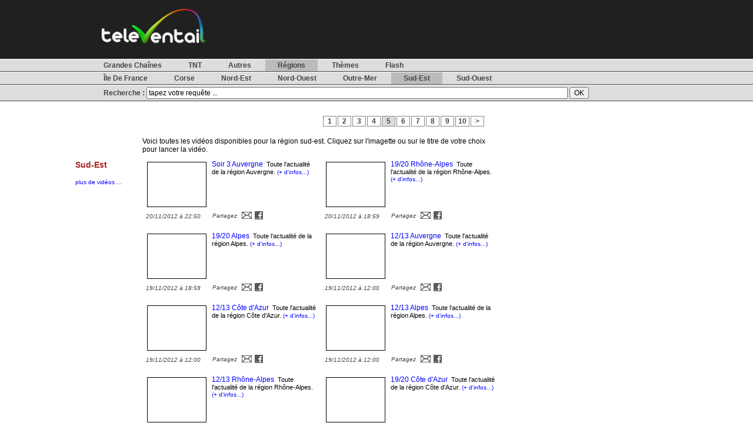

--- FILE ---
content_type: text/html
request_url: http://www.televentail.com/?menu=mregion&submenu=sud-est&r=72,18
body_size: 42920
content:
<!DOCTYPE html PUBLIC "-//W3C//DTD XHTML 1.0 Strict//EN" "http://www.w3.org/TR/xhtml1/DTD/xhtml1-strict.dtd">
<html xmlns="http://www.w3.org/1999/xhtml" xml:lang="fr" lang="fr">
   <head>
<title>T&eacute;l&eacute;ventail - R&eacute;gion - Sud-Est</title>
<meta name="description" content="Voici les 18 derni&egrave;res vid&eacute;os disponibles pour la r&eacute;gion Sud-Est le 24/01/2026 &agrave; 07:08:03." />
   <meta http-equiv="Content-Type" content="text/html;charset=utf-8" />
   <meta http-equiv="Content-Script-Type" content="text/javascript" />
   <meta http-equiv="Content-Style-Type" content="text/css" />
   <meta name="robots" content="index,follow,noydir" />
   <meta name="expires" content="never" />
   <meta name="rating" content="general" />
   <meta name="Category" content="internet" />
   <meta name="keywords" content="tv, programs, video, tf1, france 5, arte, m6, m6 replay, diffusion, televentail, 7 jours, une semaine, emissions, tele">
   <link href="css/layout.css" rel="stylesheet" type="text/css" media="all" />

   <script>
var homeuri='http://www.televentail.com/';
var homeagent='Mozilla/5.0 (Macintosh; Intel Mac OS X 10_15_7) AppleWebKit/537.36 (KHTML, like Gecko) Chrome/131.0.0.0 Safari/537.36; ClaudeBot/1.0; +claudebot@anthropic.com)'
var homeip='3.144.13.51';
var homeref='';
var defaultMenu='mregion';
var defaultSubMenu='sud-est';
var ajax=0;
</script>
    <script src="http://www.televentail.com/js/menu.js"></script>

   </head>
<body onload="initMenu()">

<div class="topbar">
  <table class="inside"><tr><td>
    <img src="images/televentail.jpg" />
</td><td>
<!-- COMCLICK France : 468�60 -->
<iframe src="http://fl01.ct2.comclick.com/aff_frame.ct2?id_regie=1&num_editeur=20289&num_site=1&num_emplacement=3" WIDTH="468" HEIGHT="60" marginwidth="0" marginheight="0" hspace="0" vspace="0" frameborder="0" scrolling="no" bordercolor="#000000">
</iframe>
<!-- FIN TAG -->
</td></tr>
</table>
</div>

<div id="menu">

<div class="menu">
<div class="inside">

<a href="?menu=mchannel" id="mchannel">Grandes Cha&icirc;nes</a>
<a href="?menu=mtnt" id="mtnt">TNT</a>
<a href="?menu=mothers" id="mothers">Autres</a>
<a href="?menu=mregion" class="here" id="mregion">R&eacute;gions</a>
<a href="?menu=mthema" id="mthema">Th&egrave;mes</a>
<a href="?menu=mflash" id="mflash">Flash</a>

</div>
</div>
<div class="menu">
<div class="inside">

<div id="smchannel" style="display:none">
<a href="?menu=mchannel&amp;submenu=%2526icirc%253Ble%2Bde%2Bfrance" id="%2526icirc%253Ble%2Bde%2Bfrance" >&Icirc;le De France</a>
<a href="?menu=mchannel&amp;submenu=corse" id="corse" >Corse</a>
<a href="?menu=mchannel&amp;submenu=nord-est" id="nord-est" >Nord-Est</a>
<a href="?menu=mchannel&amp;submenu=nord-ouest" id="nord-ouest" >Nord-Ouest</a>
<a href="?menu=mchannel&amp;submenu=outre-mer" id="outre-mer" >Outre-Mer</a>
<a href="?menu=mchannel&amp;submenu=sud-est" id="sud-est"  class="here">Sud-Est</a>
<a href="?menu=mchannel&amp;submenu=sud-ouest" id="sud-ouest" >Sud-Ouest</a>
</div>
<div id="smtnt" style="display:none">
<a href="?menu=mtnt&amp;submenu=%2526icirc%253Ble%2Bde%2Bfrance" id="%2526icirc%253Ble%2Bde%2Bfrance" >&Icirc;le De France</a>
<a href="?menu=mtnt&amp;submenu=corse" id="corse" >Corse</a>
<a href="?menu=mtnt&amp;submenu=nord-est" id="nord-est" >Nord-Est</a>
<a href="?menu=mtnt&amp;submenu=nord-ouest" id="nord-ouest" >Nord-Ouest</a>
<a href="?menu=mtnt&amp;submenu=outre-mer" id="outre-mer" >Outre-Mer</a>
<a href="?menu=mtnt&amp;submenu=sud-est" id="sud-est"  class="here">Sud-Est</a>
<a href="?menu=mtnt&amp;submenu=sud-ouest" id="sud-ouest" >Sud-Ouest</a>
</div>
<div id="smothers" style="display:none">
<a href="?menu=mothers&amp;submenu=%2526icirc%253Ble%2Bde%2Bfrance" id="%2526icirc%253Ble%2Bde%2Bfrance" >&Icirc;le De France</a>
<a href="?menu=mothers&amp;submenu=corse" id="corse" >Corse</a>
<a href="?menu=mothers&amp;submenu=nord-est" id="nord-est" >Nord-Est</a>
<a href="?menu=mothers&amp;submenu=nord-ouest" id="nord-ouest" >Nord-Ouest</a>
<a href="?menu=mothers&amp;submenu=outre-mer" id="outre-mer" >Outre-Mer</a>
<a href="?menu=mothers&amp;submenu=sud-est" id="sud-est"  class="here">Sud-Est</a>
<a href="?menu=mothers&amp;submenu=sud-ouest" id="sud-ouest" >Sud-Ouest</a>
</div>
<div id="smregion">
<a href="?menu=mregion&amp;submenu=%2526icirc%253Ble%2Bde%2Bfrance" id="%2526icirc%253Ble%2Bde%2Bfrance" >&Icirc;le De France</a>
<a href="?menu=mregion&amp;submenu=corse" id="corse" >Corse</a>
<a href="?menu=mregion&amp;submenu=nord-est" id="nord-est" >Nord-Est</a>
<a href="?menu=mregion&amp;submenu=nord-ouest" id="nord-ouest" >Nord-Ouest</a>
<a href="?menu=mregion&amp;submenu=outre-mer" id="outre-mer" >Outre-Mer</a>
<a href="?menu=mregion&amp;submenu=sud-est" id="sud-est"  class="here">Sud-Est</a>
<a href="?menu=mregion&amp;submenu=sud-ouest" id="sud-ouest" >Sud-Ouest</a>
</div>
<div id="smthema" style="display:none">
<a href="?menu=mthema&amp;submenu=%2526icirc%253Ble%2Bde%2Bfrance" id="%2526icirc%253Ble%2Bde%2Bfrance" >&Icirc;le De France</a>
<a href="?menu=mthema&amp;submenu=corse" id="corse" >Corse</a>
<a href="?menu=mthema&amp;submenu=nord-est" id="nord-est" >Nord-Est</a>
<a href="?menu=mthema&amp;submenu=nord-ouest" id="nord-ouest" >Nord-Ouest</a>
<a href="?menu=mthema&amp;submenu=outre-mer" id="outre-mer" >Outre-Mer</a>
<a href="?menu=mthema&amp;submenu=sud-est" id="sud-est"  class="here">Sud-Est</a>
<a href="?menu=mthema&amp;submenu=sud-ouest" id="sud-ouest" >Sud-Ouest</a>
</div>
<div id="smflash" style="display:none">
<a href="?menu=mflash&amp;submenu=%2526icirc%253Ble%2Bde%2Bfrance" id="%2526icirc%253Ble%2Bde%2Bfrance" >&Icirc;le De France</a>
<a href="?menu=mflash&amp;submenu=corse" id="corse" >Corse</a>
<a href="?menu=mflash&amp;submenu=nord-est" id="nord-est" >Nord-Est</a>
<a href="?menu=mflash&amp;submenu=nord-ouest" id="nord-ouest" >Nord-Ouest</a>
<a href="?menu=mflash&amp;submenu=outre-mer" id="outre-mer" >Outre-Mer</a>
<a href="?menu=mflash&amp;submenu=sud-est" id="sud-est"  class="here">Sud-Est</a>
<a href="?menu=mflash&amp;submenu=sud-ouest" id="sud-ouest" >Sud-Ouest</a>
</div>
<div id="spartner" style="display:none">
<a href="?menu=partner&amp;submenu=%2526icirc%253Ble%2Bde%2Bfrance" id="%2526icirc%253Ble%2Bde%2Bfrance" >&Icirc;le De France</a>
<a href="?menu=partner&amp;submenu=corse" id="corse" >Corse</a>
<a href="?menu=partner&amp;submenu=nord-est" id="nord-est" >Nord-Est</a>
<a href="?menu=partner&amp;submenu=nord-ouest" id="nord-ouest" >Nord-Ouest</a>
<a href="?menu=partner&amp;submenu=outre-mer" id="outre-mer" >Outre-Mer</a>
<a href="?menu=partner&amp;submenu=sud-est" id="sud-est"  class="here">Sud-Est</a>
<a href="?menu=partner&amp;submenu=sud-ouest" id="sud-ouest" >Sud-Ouest</a>
</div>
<div id="semail" style="display:none">
<a href="?menu=email&amp;submenu=%2526icirc%253Ble%2Bde%2Bfrance" id="%2526icirc%253Ble%2Bde%2Bfrance" >&Icirc;le De France</a>
<a href="?menu=email&amp;submenu=corse" id="corse" >Corse</a>
<a href="?menu=email&amp;submenu=nord-est" id="nord-est" >Nord-Est</a>
<a href="?menu=email&amp;submenu=nord-ouest" id="nord-ouest" >Nord-Ouest</a>
<a href="?menu=email&amp;submenu=outre-mer" id="outre-mer" >Outre-Mer</a>
<a href="?menu=email&amp;submenu=sud-est" id="sud-est"  class="here">Sud-Est</a>
<a href="?menu=email&amp;submenu=sud-ouest" id="sud-ouest" >Sud-Ouest</a>
</div>
<div id="sdetail" style="display:none">
<a href="?menu=detail&amp;submenu=%2526icirc%253Ble%2Bde%2Bfrance" id="%2526icirc%253Ble%2Bde%2Bfrance" >&Icirc;le De France</a>
<a href="?menu=detail&amp;submenu=corse" id="corse" >Corse</a>
<a href="?menu=detail&amp;submenu=nord-est" id="nord-est" >Nord-Est</a>
<a href="?menu=detail&amp;submenu=nord-ouest" id="nord-ouest" >Nord-Ouest</a>
<a href="?menu=detail&amp;submenu=outre-mer" id="outre-mer" >Outre-Mer</a>
<a href="?menu=detail&amp;submenu=sud-est" id="sud-est"  class="here">Sud-Est</a>
<a href="?menu=detail&amp;submenu=sud-ouest" id="sud-ouest" >Sud-Ouest</a>
</div>
<div id="slegal" style="display:none">
<a href="?menu=legal&amp;submenu=%2526icirc%253Ble%2Bde%2Bfrance" id="%2526icirc%253Ble%2Bde%2Bfrance" >&Icirc;le De France</a>
<a href="?menu=legal&amp;submenu=corse" id="corse" >Corse</a>
<a href="?menu=legal&amp;submenu=nord-est" id="nord-est" >Nord-Est</a>
<a href="?menu=legal&amp;submenu=nord-ouest" id="nord-ouest" >Nord-Ouest</a>
<a href="?menu=legal&amp;submenu=outre-mer" id="outre-mer" >Outre-Mer</a>
<a href="?menu=legal&amp;submenu=sud-est" id="sud-est"  class="here">Sud-Est</a>
<a href="?menu=legal&amp;submenu=sud-ouest" id="sud-ouest" >Sud-Ouest</a>
</div>


</div>
</div>

<div class="menu">
<div class="inside">
<form style="color:#444; font-weight:bold;position:relative;left:21px" action="" method="GET">
Recherche : <input type="text" size="100" name="s" value="tapez votre requ&ecirc;te ..." onclick="this.value='';"/>
<input type="hidden" name="menu" value="search"><input type="submit" id="sbut" value="OK"/>
</form>
</div>
</div>

</div>

<table class="inside" style="margin-top:20px;"><tr>
<td class="leftp" id="content">

<div class="linetop"><table class="navlink inside"><tr>
<td class="emptytd">&nbsp;</td>
<td><a href="?menu=mregion&amp;submenu=sud-est&r=0,18">1</a></td>
<td><a href="?menu=mregion&amp;submenu=sud-est&r=18,18">2</a></td>
<td><a href="?menu=mregion&amp;submenu=sud-est&r=36,18">3</a></td>
<td><a href="?menu=mregion&amp;submenu=sud-est&r=54,18">4</a></td>
<td class="seltd"><a href="?menu=mregion&amp;submenu=sud-est&r=72,18">5</a></td>
<td><a href="?menu=mregion&amp;submenu=sud-est&r=90,18">6</a></td>
<td><a href="?menu=mregion&amp;submenu=sud-est&r=108,18">7</a></td>
<td><a href="?menu=mregion&amp;submenu=sud-est&r=126,18">8</a></td>
<td><a href="?menu=mregion&amp;submenu=sud-est&r=144,18">9</a></td>
<td><a href="?menu=mregion&amp;submenu=sud-est&r=162,18">10</a></td>
<td><a href="?menu=mregion&amp;submenu=sud-est&r=180,18">></a></td>
</tr></table></div>
<table class="inside"><tr><td width="110px"></td><td width="590px">Voici toutes les vid&eacute;os disponibles pour la r&eacute;gion sud-est. Cliquez sur l'imagette ou sur le titre de votre choix pour lancer la vid&eacute;o.</td><td></td></tr></table>
<table style="table-layout:fixed;width:720px;">
<tr class="nline">
<td class="nchannel"><a href="?menu=mregion&submenu=sud-est"><div class="texth">Sud-Est</div><br />plus de vid&eacute;os ...</a></td>
<td class="nvideontext">
<table><tr>
<td class="nvideo">
<a href="607413__soir_3_auvergne.html" onclick="showOnlyWithURL('video/607413/_soir_3_auvergne.html','607413'); return false;">
<div class="videod"><img class="videoi2" style="left:-17px;top:0px;height:75px" src="http://www.pluzz.fr/staticftv/catchup/img/1/5/507_1348495746_csa1_214.jpg"></div></a>
</td>
<td class="ntext">
<div class="textt">
<a href="607413__soir_3_auvergne.html" onclick="showOnlyWithURL('video/607413/_soir_3_auvergne.html','607413'); return false;">Soir 3 Auvergne</a>
&nbsp;Toute l'actualité de la région Auvergne. <a style="font-size:10px;" href="607413__soir_3_auvergne.html">(+ d'infos...)</a>
</div>
<div id="h607413" class="textth">Soir 3 Auvergne Toute l'actualité de la région Auvergne.</div>
</td>
</tr>
<tr>
<td><span class="videodt" style="margin-left: 3px;">20/11/2012 &agrave; 22:50</span></td>
<td class="ntext">
<table><tr><td style="vertical-align:top">
<span class="videodt" style="margin-left: 3px;">Partagez</span></td>
<td style="vertical-align:top">
<span class="videodt" style="margin-left: 3px;"><a class="sharelnk" href="?menu=email&amp;submenu=607413&amp;name=_soir_3_auvergne.html"><img src="images/email.jpg" style="border-style:none;"></a>&nbsp;<a class="sharelnk" target="_blank" href="http://www.facebook.com/sharer.php?u=http%3A%2F%2Fwww.televentail.fr%2F607413__soir_3_auvergne.html&amp;t=Soir+3+Auvergne"><img src="images/facebook_share_icon.gif"></a></span></td>
<td style="vertical-align:top"></td></tr></table>
</td>
</tr></table></td>
<td class="nvideontext">
<table><tr>
<td class="nvideo">
<a href="607380__19_20_rhone_alpes.html" onclick="showOnlyWithURL('video/607380/_19_20_rhone_alpes.html','607380'); return false;">
<div class="videod"><img class="videoi2" style="left:-17px;top:0px;height:75px" src="http://www.pluzz.fr/staticftv/catchup/img/1/13/1329_1346156465_csa1_214.jpg"></div></a>
</td>
<td class="ntext">
<div class="textt">
<a href="607380__19_20_rhone_alpes.html" onclick="showOnlyWithURL('video/607380/_19_20_rhone_alpes.html','607380'); return false;">19/20 Rhône-Alpes</a>
&nbsp;Toute l'actualité de la région Rhône-Alpes. <a style="font-size:10px;" href="607380__19_20_rhone_alpes.html">(+ d'infos...)</a>
</div>
<div id="h607380" class="textth">19/20 Rhône-Alpes Toute l'actualité de la région Rhône-Alpes.</div>
</td>
</tr>
<tr>
<td><span class="videodt" style="margin-left: 3px;">20/11/2012 &agrave; 18:59</span></td>
<td class="ntext">
<table><tr><td style="vertical-align:top">
<span class="videodt" style="margin-left: 3px;">Partagez</span></td>
<td style="vertical-align:top">
<span class="videodt" style="margin-left: 3px;"><a class="sharelnk" href="?menu=email&amp;submenu=607380&amp;name=_19_20_rhone_alpes.html"><img src="images/email.jpg" style="border-style:none;"></a>&nbsp;<a class="sharelnk" target="_blank" href="http://www.facebook.com/sharer.php?u=http%3A%2F%2Fwww.televentail.fr%2F607380__19_20_rhone_alpes.html&amp;t=19%2F20+Rh%C3%B4ne-Alpes"><img src="images/facebook_share_icon.gif"></a></span></td>
<td style="vertical-align:top"></td></tr></table>
</td>
</tr></table></td>
</tr>
<tr class="nline">
<td class="nchannel"></td>
<td class="nvideontext">
<table><tr>
<td class="nvideo">
<a href="607325__19_20_alpes.html" onclick="showOnlyWithURL('video/607325/_19_20_alpes.html','607325'); return false;">
<div class="videod"><img class="videoi2" style="left:-17px;top:0px;height:75px" src="http://www.pluzz.fr/staticftv/catchup/img/1/4/454_1348502031_csa1_214.jpg"></div></a>
</td>
<td class="ntext">
<div class="textt">
<a href="607325__19_20_alpes.html" onclick="showOnlyWithURL('video/607325/_19_20_alpes.html','607325'); return false;">19/20 Alpes</a>
&nbsp;Toute l'actualité de la région Alpes. <a style="font-size:10px;" href="607325__19_20_alpes.html">(+ d'infos...)</a>
</div>
<div id="h607325" class="textth">19/20 Alpes Toute l'actualité de la région Alpes.</div>
</td>
</tr>
<tr>
<td><span class="videodt" style="margin-left: 3px;">19/11/2012 &agrave; 18:59</span></td>
<td class="ntext">
<table><tr><td style="vertical-align:top">
<span class="videodt" style="margin-left: 3px;">Partagez</span></td>
<td style="vertical-align:top">
<span class="videodt" style="margin-left: 3px;"><a class="sharelnk" href="?menu=email&amp;submenu=607325&amp;name=_19_20_alpes.html"><img src="images/email.jpg" style="border-style:none;"></a>&nbsp;<a class="sharelnk" target="_blank" href="http://www.facebook.com/sharer.php?u=http%3A%2F%2Fwww.televentail.fr%2F607325__19_20_alpes.html&amp;t=19%2F20+Alpes"><img src="images/facebook_share_icon.gif"></a></span></td>
<td style="vertical-align:top"></td></tr></table>
</td>
</tr></table></td>
<td class="nvideontext">
<table><tr>
<td class="nvideo">
<a href="607257__12_13_auvergne.html" onclick="showOnlyWithURL('video/607257/_12_13_auvergne.html','607257'); return false;">
<div class="videod"><img class="videoi2" style="left:-17px;top:0px;height:75px" src="http://www.pluzz.fr/staticftv/catchup/img/1/4/479_1348495528_csa1_214.jpg"></div></a>
</td>
<td class="ntext">
<div class="textt">
<a href="607257__12_13_auvergne.html" onclick="showOnlyWithURL('video/607257/_12_13_auvergne.html','607257'); return false;">12/13 Auvergne</a>
&nbsp;Toute l'actualité de la région Auvergne. <a style="font-size:10px;" href="607257__12_13_auvergne.html">(+ d'infos...)</a>
</div>
<div id="h607257" class="textth">12/13 Auvergne Toute l'actualité de la région Auvergne.</div>
</td>
</tr>
<tr>
<td><span class="videodt" style="margin-left: 3px;">19/11/2012 &agrave; 12:00</span></td>
<td class="ntext">
<table><tr><td style="vertical-align:top">
<span class="videodt" style="margin-left: 3px;">Partagez</span></td>
<td style="vertical-align:top">
<span class="videodt" style="margin-left: 3px;"><a class="sharelnk" href="?menu=email&amp;submenu=607257&amp;name=_12_13_auvergne.html"><img src="images/email.jpg" style="border-style:none;"></a>&nbsp;<a class="sharelnk" target="_blank" href="http://www.facebook.com/sharer.php?u=http%3A%2F%2Fwww.televentail.fr%2F607257__12_13_auvergne.html&amp;t=12%2F13+Auvergne"><img src="images/facebook_share_icon.gif"></a></span></td>
<td style="vertical-align:top"></td></tr></table>
</td>
</tr></table></td>
</tr>
<tr class="nline">
<td class="nchannel"></td>
<td class="nvideontext">
<table><tr>
<td class="nvideo">
<a href="607247__12_13_cote_d_azur.html" onclick="showOnlyWithURL('video/607247/_12_13_cote_d_azur.html','607247'); return false;">
<div class="videod"><img class="videoi2" style="left:-17px;top:0px;height:75px" src="http://www.pluzz.fr/staticftv/catchup/img/1/4/487_1347354302_csa1_214.jpg"></div></a>
</td>
<td class="ntext">
<div class="textt">
<a href="607247__12_13_cote_d_azur.html" onclick="showOnlyWithURL('video/607247/_12_13_cote_d_azur.html','607247'); return false;">12/13 Côte d'Azur</a>
&nbsp;Toute l'actualité de la région Côte d'Azur. <a style="font-size:10px;" href="607247__12_13_cote_d_azur.html">(+ d'infos...)</a>
</div>
<div id="h607247" class="textth">12/13 Côte d'Azur Toute l'actualité de la région Côte d'Azur.</div>
</td>
</tr>
<tr>
<td><span class="videodt" style="margin-left: 3px;">19/11/2012 &agrave; 12:00</span></td>
<td class="ntext">
<table><tr><td style="vertical-align:top">
<span class="videodt" style="margin-left: 3px;">Partagez</span></td>
<td style="vertical-align:top">
<span class="videodt" style="margin-left: 3px;"><a class="sharelnk" href="?menu=email&amp;submenu=607247&amp;name=_12_13_cote_d_azur.html"><img src="images/email.jpg" style="border-style:none;"></a>&nbsp;<a class="sharelnk" target="_blank" href="http://www.facebook.com/sharer.php?u=http%3A%2F%2Fwww.televentail.fr%2F607247__12_13_cote_d_azur.html&amp;t=12%2F13+C%C3%B4te+d%27Azur"><img src="images/facebook_share_icon.gif"></a></span></td>
<td style="vertical-align:top"></td></tr></table>
</td>
</tr></table></td>
<td class="nvideontext">
<table><tr>
<td class="nvideo">
<a href="607240__12_13_alpes.html" onclick="showOnlyWithURL('video/607240/_12_13_alpes.html','607240'); return false;">
<div class="videod"><img class="videoi2" style="left:-17px;top:0px;height:75px" src="http://www.pluzz.fr/staticftv/catchup/img/1/4/478_1348502026_csa1_214.jpg"></div></a>
</td>
<td class="ntext">
<div class="textt">
<a href="607240__12_13_alpes.html" onclick="showOnlyWithURL('video/607240/_12_13_alpes.html','607240'); return false;">12/13 Alpes</a>
&nbsp;Toute l'actualité de la région Alpes. <a style="font-size:10px;" href="607240__12_13_alpes.html">(+ d'infos...)</a>
</div>
<div id="h607240" class="textth">12/13 Alpes Toute l'actualité de la région Alpes.</div>
</td>
</tr>
<tr>
<td><span class="videodt" style="margin-left: 3px;">19/11/2012 &agrave; 12:00</span></td>
<td class="ntext">
<table><tr><td style="vertical-align:top">
<span class="videodt" style="margin-left: 3px;">Partagez</span></td>
<td style="vertical-align:top">
<span class="videodt" style="margin-left: 3px;"><a class="sharelnk" href="?menu=email&amp;submenu=607240&amp;name=_12_13_alpes.html"><img src="images/email.jpg" style="border-style:none;"></a>&nbsp;<a class="sharelnk" target="_blank" href="http://www.facebook.com/sharer.php?u=http%3A%2F%2Fwww.televentail.fr%2F607240__12_13_alpes.html&amp;t=12%2F13+Alpes"><img src="images/facebook_share_icon.gif"></a></span></td>
<td style="vertical-align:top"></td></tr></table>
</td>
</tr></table></td>
</tr>
<tr class="nline">
<td class="nchannel"></td>
<td class="nvideontext">
<table><tr>
<td class="nvideo">
<a href="607181__12_13_rhone_alpes.html" onclick="showOnlyWithURL('video/607181/_12_13_rhone_alpes.html','607181'); return false;">
<div class="videod"><img class="videoi2" style="left:-17px;top:0px;height:75px" src="http://www.pluzz.fr/staticftv/catchup/img/1/5/500_1346156447_csa1_214.jpg"></div></a>
</td>
<td class="ntext">
<div class="textt">
<a href="607181__12_13_rhone_alpes.html" onclick="showOnlyWithURL('video/607181/_12_13_rhone_alpes.html','607181'); return false;">12/13 Rhône-Alpes</a>
&nbsp;Toute l'actualité de la région Rhône-Alpes. <a style="font-size:10px;" href="607181__12_13_rhone_alpes.html">(+ d'infos...)</a>
</div>
<div id="h607181" class="textth">12/13 Rhône-Alpes Toute l'actualité de la région Rhône-Alpes.</div>
</td>
</tr>
<tr>
<td><span class="videodt" style="margin-left: 3px;">19/11/2012 &agrave; 12:00</span></td>
<td class="ntext">
<table><tr><td style="vertical-align:top">
<span class="videodt" style="margin-left: 3px;">Partagez</span></td>
<td style="vertical-align:top">
<span class="videodt" style="margin-left: 3px;"><a class="sharelnk" href="?menu=email&amp;submenu=607181&amp;name=_12_13_rhone_alpes.html"><img src="images/email.jpg" style="border-style:none;"></a>&nbsp;<a class="sharelnk" target="_blank" href="http://www.facebook.com/sharer.php?u=http%3A%2F%2Fwww.televentail.fr%2F607181__12_13_rhone_alpes.html&amp;t=12%2F13+Rh%C3%B4ne-Alpes"><img src="images/facebook_share_icon.gif"></a></span></td>
<td style="vertical-align:top"></td></tr></table>
</td>
</tr></table></td>
<td class="nvideontext">
<table><tr>
<td class="nvideo">
<a href="607191__19_20_cote_d_azur.html" onclick="showOnlyWithURL('video/607191/_19_20_cote_d_azur.html','607191'); return false;">
<div class="videod"><img class="videoi2" style="left:-17px;top:0px;height:75px" src="http://www.pluzz.fr/staticftv/catchup/img/1/4/462_1347354652_csa1_214.jpg"></div></a>
</td>
<td class="ntext">
<div class="textt">
<a href="607191__19_20_cote_d_azur.html" onclick="showOnlyWithURL('video/607191/_19_20_cote_d_azur.html','607191'); return false;">19/20 Côte d'Azur</a>
&nbsp;Toute l'actualité de la région Côte d'Azur. <a style="font-size:10px;" href="607191__19_20_cote_d_azur.html">(+ d'infos...)</a>
</div>
<div id="h607191" class="textth">19/20 Côte d'Azur Toute l'actualité de la région Côte d'Azur.</div>
</td>
</tr>
<tr>
<td><span class="videodt" style="margin-left: 3px;">18/11/2012 &agrave; 18:59</span></td>
<td class="ntext">
<table><tr><td style="vertical-align:top">
<span class="videodt" style="margin-left: 3px;">Partagez</span></td>
<td style="vertical-align:top">
<span class="videodt" style="margin-left: 3px;"><a class="sharelnk" href="?menu=email&amp;submenu=607191&amp;name=_19_20_cote_d_azur.html"><img src="images/email.jpg" style="border-style:none;"></a>&nbsp;<a class="sharelnk" target="_blank" href="http://www.facebook.com/sharer.php?u=http%3A%2F%2Fwww.televentail.fr%2F607191__19_20_cote_d_azur.html&amp;t=19%2F20+C%C3%B4te+d%27Azur"><img src="images/facebook_share_icon.gif"></a></span></td>
<td style="vertical-align:top"></td></tr></table>
</td>
</tr></table></td>
</tr>
<tr class="nline">
<td class="nchannel"></td>
<td class="nvideontext">
<table><tr>
<td class="nvideo">
<a href="607145__12_13_auvergne.html" onclick="showOnlyWithURL('video/607145/_12_13_auvergne.html','607145'); return false;">
<div class="videod"><img class="videoi2" style="left:-17px;top:0px;height:75px" src="http://www.pluzz.fr/staticftv/catchup/img/1/4/479_1348495528_csa1_214.jpg"></div></a>
</td>
<td class="ntext">
<div class="textt">
<a href="607145__12_13_auvergne.html" onclick="showOnlyWithURL('video/607145/_12_13_auvergne.html','607145'); return false;">12/13 Auvergne</a>
&nbsp;Toute l'actualité de la région Auvergne. <a style="font-size:10px;" href="607145__12_13_auvergne.html">(+ d'infos...)</a>
</div>
<div id="h607145" class="textth">12/13 Auvergne Toute l'actualité de la région Auvergne.</div>
</td>
</tr>
<tr>
<td><span class="videodt" style="margin-left: 3px;">18/11/2012 &agrave; 12:00</span></td>
<td class="ntext">
<table><tr><td style="vertical-align:top">
<span class="videodt" style="margin-left: 3px;">Partagez</span></td>
<td style="vertical-align:top">
<span class="videodt" style="margin-left: 3px;"><a class="sharelnk" href="?menu=email&amp;submenu=607145&amp;name=_12_13_auvergne.html"><img src="images/email.jpg" style="border-style:none;"></a>&nbsp;<a class="sharelnk" target="_blank" href="http://www.facebook.com/sharer.php?u=http%3A%2F%2Fwww.televentail.fr%2F607145__12_13_auvergne.html&amp;t=12%2F13+Auvergne"><img src="images/facebook_share_icon.gif"></a></span></td>
<td style="vertical-align:top"></td></tr></table>
</td>
</tr></table></td>
<td class="nvideontext">
<table><tr>
<td class="nvideo">
<a href="607067__12_13_cote_d_azur.html" onclick="showOnlyWithURL('video/607067/_12_13_cote_d_azur.html','607067'); return false;">
<div class="videod"><img class="videoi2" style="left:-17px;top:0px;height:75px" src="http://www.pluzz.fr/staticftv/catchup/img/1/4/487_1347354302_csa1_214.jpg"></div></a>
</td>
<td class="ntext">
<div class="textt">
<a href="607067__12_13_cote_d_azur.html" onclick="showOnlyWithURL('video/607067/_12_13_cote_d_azur.html','607067'); return false;">12/13 Côte d'Azur</a>
&nbsp;Toute l'actualité de la région Côte d'Azur. <a style="font-size:10px;" href="607067__12_13_cote_d_azur.html">(+ d'infos...)</a>
</div>
<div id="h607067" class="textth">12/13 Côte d'Azur Toute l'actualité de la région Côte d'Azur.</div>
</td>
</tr>
<tr>
<td><span class="videodt" style="margin-left: 3px;">18/11/2012 &agrave; 12:00</span></td>
<td class="ntext">
<table><tr><td style="vertical-align:top">
<span class="videodt" style="margin-left: 3px;">Partagez</span></td>
<td style="vertical-align:top">
<span class="videodt" style="margin-left: 3px;"><a class="sharelnk" href="?menu=email&amp;submenu=607067&amp;name=_12_13_cote_d_azur.html"><img src="images/email.jpg" style="border-style:none;"></a>&nbsp;<a class="sharelnk" target="_blank" href="http://www.facebook.com/sharer.php?u=http%3A%2F%2Fwww.televentail.fr%2F607067__12_13_cote_d_azur.html&amp;t=12%2F13+C%C3%B4te+d%27Azur"><img src="images/facebook_share_icon.gif"></a></span></td>
<td style="vertical-align:top"></td></tr></table>
</td>
</tr></table></td>
</tr>
<tr class="nline">
<td class="nchannel"></td>
<td class="nvideontext">
<table><tr>
<td class="nvideo">
<a href="607000__19_20_auvergne.html" onclick="showOnlyWithURL('video/607000/_19_20_auvergne.html','607000'); return false;">
<div class="videod"><img class="videoi2" style="left:-17px;top:0px;height:75px" src="http://www.pluzz.fr/staticftv/catchup/img/1/4/455_1348495693_csa1_214.jpg"></div></a>
</td>
<td class="ntext">
<div class="textt">
<a href="607000__19_20_auvergne.html" onclick="showOnlyWithURL('video/607000/_19_20_auvergne.html','607000'); return false;">19/20 Auvergne</a>
&nbsp;Toute l'actualité de la région Auvergne. <a style="font-size:10px;" href="607000__19_20_auvergne.html">(+ d'infos...)</a>
</div>
<div id="h607000" class="textth">19/20 Auvergne Toute l'actualité de la région Auvergne.</div>
</td>
</tr>
<tr>
<td><span class="videodt" style="margin-left: 3px;">17/11/2012 &agrave; 18:59</span></td>
<td class="ntext">
<table><tr><td style="vertical-align:top">
<span class="videodt" style="margin-left: 3px;">Partagez</span></td>
<td style="vertical-align:top">
<span class="videodt" style="margin-left: 3px;"><a class="sharelnk" href="?menu=email&amp;submenu=607000&amp;name=_19_20_auvergne.html"><img src="images/email.jpg" style="border-style:none;"></a>&nbsp;<a class="sharelnk" target="_blank" href="http://www.facebook.com/sharer.php?u=http%3A%2F%2Fwww.televentail.fr%2F607000__19_20_auvergne.html&amp;t=19%2F20+Auvergne"><img src="images/facebook_share_icon.gif"></a></span></td>
<td style="vertical-align:top"></td></tr></table>
</td>
</tr></table></td>
<td class="nvideontext">
<table><tr>
<td class="nvideo">
<a href="607033__12_13_rhone_alpes.html" onclick="showOnlyWithURL('video/607033/_12_13_rhone_alpes.html','607033'); return false;">
<div class="videod"><img class="videoi2" style="left:-17px;top:0px;height:75px" src="http://www.pluzz.fr/staticftv/catchup/img/1/5/500_1346156447_csa1_214.jpg"></div></a>
</td>
<td class="ntext">
<div class="textt">
<a href="607033__12_13_rhone_alpes.html" onclick="showOnlyWithURL('video/607033/_12_13_rhone_alpes.html','607033'); return false;">12/13 Rhône-Alpes</a>
&nbsp;Toute l'actualité de la région Rhône-Alpes. <a style="font-size:10px;" href="607033__12_13_rhone_alpes.html">(+ d'infos...)</a>
</div>
<div id="h607033" class="textth">12/13 Rhône-Alpes Toute l'actualité de la région Rhône-Alpes.</div>
</td>
</tr>
<tr>
<td><span class="videodt" style="margin-left: 3px;">17/11/2012 &agrave; 12:00</span></td>
<td class="ntext">
<table><tr><td style="vertical-align:top">
<span class="videodt" style="margin-left: 3px;">Partagez</span></td>
<td style="vertical-align:top">
<span class="videodt" style="margin-left: 3px;"><a class="sharelnk" href="?menu=email&amp;submenu=607033&amp;name=_12_13_rhone_alpes.html"><img src="images/email.jpg" style="border-style:none;"></a>&nbsp;<a class="sharelnk" target="_blank" href="http://www.facebook.com/sharer.php?u=http%3A%2F%2Fwww.televentail.fr%2F607033__12_13_rhone_alpes.html&amp;t=12%2F13+Rh%C3%B4ne-Alpes"><img src="images/facebook_share_icon.gif"></a></span></td>
<td style="vertical-align:top"></td></tr></table>
</td>
</tr></table></td>
</tr>
<tr class="nline">
<td class="nchannel"></td>
<td class="nvideontext">
<table><tr>
<td class="nvideo">
<a href="606973__12_13_alpes.html" onclick="showOnlyWithURL('video/606973/_12_13_alpes.html','606973'); return false;">
<div class="videod"><img class="videoi2" style="left:-17px;top:0px;height:75px" src="http://www.pluzz.fr/staticftv/catchup/img/1/4/478_1348502026_csa1_214.jpg"></div></a>
</td>
<td class="ntext">
<div class="textt">
<a href="606973__12_13_alpes.html" onclick="showOnlyWithURL('video/606973/_12_13_alpes.html','606973'); return false;">12/13 Alpes</a>
&nbsp;Toute l'actualité de la région Alpes. <a style="font-size:10px;" href="606973__12_13_alpes.html">(+ d'infos...)</a>
</div>
<div id="h606973" class="textth">12/13 Alpes Toute l'actualité de la région Alpes.</div>
</td>
</tr>
<tr>
<td><span class="videodt" style="margin-left: 3px;">17/11/2012 &agrave; 12:00</span></td>
<td class="ntext">
<table><tr><td style="vertical-align:top">
<span class="videodt" style="margin-left: 3px;">Partagez</span></td>
<td style="vertical-align:top">
<span class="videodt" style="margin-left: 3px;"><a class="sharelnk" href="?menu=email&amp;submenu=606973&amp;name=_12_13_alpes.html"><img src="images/email.jpg" style="border-style:none;"></a>&nbsp;<a class="sharelnk" target="_blank" href="http://www.facebook.com/sharer.php?u=http%3A%2F%2Fwww.televentail.fr%2F606973__12_13_alpes.html&amp;t=12%2F13+Alpes"><img src="images/facebook_share_icon.gif"></a></span></td>
<td style="vertical-align:top"></td></tr></table>
</td>
</tr></table></td>
<td class="nvideontext">
<table><tr>
<td class="nvideo">
<a href="606881__soir_3_languedoc_roussillon.html" onclick="showOnlyWithURL('video/606881/_soir_3_languedoc_roussillon.html','606881'); return false;">
<div class="videod"><img class="videoi2" style="left:-17px;top:0px;height:75px" src="http://www.pluzz.fr/staticftv/catchup/img/1/5/517_1347983088_csa1_214.jpg"></div></a>
</td>
<td class="ntext">
<div class="textt">
<a href="606881__soir_3_languedoc_roussillon.html" onclick="showOnlyWithURL('video/606881/_soir_3_languedoc_roussillon.html','606881'); return false;">Soir 3 Languedoc-Roussillon</a>
&nbsp;Toute l'actualité de la région Languedoc-Roussillon. <a style="font-size:10px;" href="606881__soir_3_languedoc_roussillon.html">(+ d'infos...)</a>
</div>
<div id="h606881" class="textth">Soir 3 Languedoc-Roussillon Toute l'actualité de la région Languedoc-Roussillon.</div>
</td>
</tr>
<tr>
<td><span class="videodt" style="margin-left: 3px;">16/11/2012 &agrave; 23:15</span></td>
<td class="ntext">
<table><tr><td style="vertical-align:top">
<span class="videodt" style="margin-left: 3px;">Partagez</span></td>
<td style="vertical-align:top">
<span class="videodt" style="margin-left: 3px;"><a class="sharelnk" href="?menu=email&amp;submenu=606881&amp;name=_soir_3_languedoc_roussillon.html"><img src="images/email.jpg" style="border-style:none;"></a>&nbsp;<a class="sharelnk" target="_blank" href="http://www.facebook.com/sharer.php?u=http%3A%2F%2Fwww.televentail.fr%2F606881__soir_3_languedoc_roussillon.html&amp;t=Soir+3+Languedoc-Roussillon"><img src="images/facebook_share_icon.gif"></a></span></td>
<td style="vertical-align:top"></td></tr></table>
</td>
</tr></table></td>
</tr>
<tr class="nline">
<td class="nchannel"></td>
<td class="nvideontext">
<table><tr>
<td class="nvideo">
<a href="606902__19_20_auvergne.html" onclick="showOnlyWithURL('video/606902/_19_20_auvergne.html','606902'); return false;">
<div class="videod"><img class="videoi2" style="left:-17px;top:0px;height:75px" src="http://www.pluzz.fr/staticftv/catchup/img/1/4/455_1348495693_csa1_214.jpg"></div></a>
</td>
<td class="ntext">
<div class="textt">
<a href="606902__19_20_auvergne.html" onclick="showOnlyWithURL('video/606902/_19_20_auvergne.html','606902'); return false;">19/20 Auvergne</a>
&nbsp;Toute l'actualité de la région Auvergne. <a style="font-size:10px;" href="606902__19_20_auvergne.html">(+ d'infos...)</a>
</div>
<div id="h606902" class="textth">19/20 Auvergne Toute l'actualité de la région Auvergne.</div>
</td>
</tr>
<tr>
<td><span class="videodt" style="margin-left: 3px;">16/11/2012 &agrave; 18:59</span></td>
<td class="ntext">
<table><tr><td style="vertical-align:top">
<span class="videodt" style="margin-left: 3px;">Partagez</span></td>
<td style="vertical-align:top">
<span class="videodt" style="margin-left: 3px;"><a class="sharelnk" href="?menu=email&amp;submenu=606902&amp;name=_19_20_auvergne.html"><img src="images/email.jpg" style="border-style:none;"></a>&nbsp;<a class="sharelnk" target="_blank" href="http://www.facebook.com/sharer.php?u=http%3A%2F%2Fwww.televentail.fr%2F606902__19_20_auvergne.html&amp;t=19%2F20+Auvergne"><img src="images/facebook_share_icon.gif"></a></span></td>
<td style="vertical-align:top"></td></tr></table>
</td>
</tr></table></td>
<td class="nvideontext">
<table><tr>
<td class="nvideo">
<a href="606740__soir_3_alpes.html" onclick="showOnlyWithURL('video/606740/_soir_3_alpes.html','606740'); return false;">
<div class="videod"><img class="videoi2" style="left:-17px;top:0px;height:75px" src="http://www.pluzz.fr/staticftv/catchup/img/1/5/502_1348502145_csa1_214.jpg"></div></a>
</td>
<td class="ntext">
<div class="textt">
<a href="606740__soir_3_alpes.html" onclick="showOnlyWithURL('video/606740/_soir_3_alpes.html','606740'); return false;">Soir 3 Alpes</a>
&nbsp;Toute l'actualité de la région Alpes. <a style="font-size:10px;" href="606740__soir_3_alpes.html">(+ d'infos...)</a>
</div>
<div id="h606740" class="textth">Soir 3 Alpes Toute l'actualité de la région Alpes.</div>
</td>
</tr>
<tr>
<td><span class="videodt" style="margin-left: 3px;">15/11/2012 &agrave; 22:50</span></td>
<td class="ntext">
<table><tr><td style="vertical-align:top">
<span class="videodt" style="margin-left: 3px;">Partagez</span></td>
<td style="vertical-align:top">
<span class="videodt" style="margin-left: 3px;"><a class="sharelnk" href="?menu=email&amp;submenu=606740&amp;name=_soir_3_alpes.html"><img src="images/email.jpg" style="border-style:none;"></a>&nbsp;<a class="sharelnk" target="_blank" href="http://www.facebook.com/sharer.php?u=http%3A%2F%2Fwww.televentail.fr%2F606740__soir_3_alpes.html&amp;t=Soir+3+Alpes"><img src="images/facebook_share_icon.gif"></a></span></td>
<td style="vertical-align:top"></td></tr></table>
</td>
</tr></table></td>
</tr>
<tr class="nline">
<td class="nchannel"></td>
<td class="nvideontext">
<table><tr>
<td class="nvideo">
<a href="606657__12_13_auvergne.html" onclick="showOnlyWithURL('video/606657/_12_13_auvergne.html','606657'); return false;">
<div class="videod"><img class="videoi2" style="left:-17px;top:0px;height:75px" src="http://www.pluzz.fr/staticftv/catchup/img/1/4/479_1348495528_csa1_214.jpg"></div></a>
</td>
<td class="ntext">
<div class="textt">
<a href="606657__12_13_auvergne.html" onclick="showOnlyWithURL('video/606657/_12_13_auvergne.html','606657'); return false;">12/13 Auvergne</a>
&nbsp;Toute l'actualité de la région Auvergne. <a style="font-size:10px;" href="606657__12_13_auvergne.html">(+ d'infos...)</a>
</div>
<div id="h606657" class="textth">12/13 Auvergne Toute l'actualité de la région Auvergne.</div>
</td>
</tr>
<tr>
<td><span class="videodt" style="margin-left: 3px;">15/11/2012 &agrave; 12:00</span></td>
<td class="ntext">
<table><tr><td style="vertical-align:top">
<span class="videodt" style="margin-left: 3px;">Partagez</span></td>
<td style="vertical-align:top">
<span class="videodt" style="margin-left: 3px;"><a class="sharelnk" href="?menu=email&amp;submenu=606657&amp;name=_12_13_auvergne.html"><img src="images/email.jpg" style="border-style:none;"></a>&nbsp;<a class="sharelnk" target="_blank" href="http://www.facebook.com/sharer.php?u=http%3A%2F%2Fwww.televentail.fr%2F606657__12_13_auvergne.html&amp;t=12%2F13+Auvergne"><img src="images/facebook_share_icon.gif"></a></span></td>
<td style="vertical-align:top"></td></tr></table>
</td>
</tr></table></td>
<td class="nvideontext">
<table><tr>
<td class="nvideo">
<a href="606652__12_13_languedoc_roussillon.html" onclick="showOnlyWithURL('video/606652/_12_13_languedoc_roussillon.html','606652'); return false;">
<div class="videod"><img class="videoi2" style="left:-17px;top:0px;height:75px" src="http://www.pluzz.fr/staticftv/catchup/img/1/4/490_1347979422_csa1_214.jpg"></div></a>
</td>
<td class="ntext">
<div class="textt">
<a href="606652__12_13_languedoc_roussillon.html" onclick="showOnlyWithURL('video/606652/_12_13_languedoc_roussillon.html','606652'); return false;">12/13 Languedoc-Roussillon</a>
&nbsp;Toute l'actualité de la région Languedoc-Roussillon. <a style="font-size:10px;" href="606652__12_13_languedoc_roussillon.html">(+ d'infos...)</a>
</div>
<div id="h606652" class="textth">12/13 Languedoc-Roussillon Toute l'actualité de la région Languedoc-Roussillon.</div>
</td>
</tr>
<tr>
<td><span class="videodt" style="margin-left: 3px;">15/11/2012 &agrave; 12:00</span></td>
<td class="ntext">
<table><tr><td style="vertical-align:top">
<span class="videodt" style="margin-left: 3px;">Partagez</span></td>
<td style="vertical-align:top">
<span class="videodt" style="margin-left: 3px;"><a class="sharelnk" href="?menu=email&amp;submenu=606652&amp;name=_12_13_languedoc_roussillon.html"><img src="images/email.jpg" style="border-style:none;"></a>&nbsp;<a class="sharelnk" target="_blank" href="http://www.facebook.com/sharer.php?u=http%3A%2F%2Fwww.televentail.fr%2F606652__12_13_languedoc_roussillon.html&amp;t=12%2F13+Languedoc-Roussillon"><img src="images/facebook_share_icon.gif"></a></span></td>
<td style="vertical-align:top"></td></tr></table>
</td>
</tr></table></td>
</tr>
</table>
<div class="linetop"><table class="navlink inside"><tr>
<td class="emptytd">&nbsp;</td>
<td><a href="?menu=mregion&amp;submenu=sud-est&r=0,18">1</a></td>
<td><a href="?menu=mregion&amp;submenu=sud-est&r=18,18">2</a></td>
<td><a href="?menu=mregion&amp;submenu=sud-est&r=36,18">3</a></td>
<td><a href="?menu=mregion&amp;submenu=sud-est&r=54,18">4</a></td>
<td class="seltd"><a href="?menu=mregion&amp;submenu=sud-est&r=72,18">5</a></td>
<td><a href="?menu=mregion&amp;submenu=sud-est&r=90,18">6</a></td>
<td><a href="?menu=mregion&amp;submenu=sud-est&r=108,18">7</a></td>
<td><a href="?menu=mregion&amp;submenu=sud-est&r=126,18">8</a></td>
<td><a href="?menu=mregion&amp;submenu=sud-est&r=144,18">9</a></td>
<td><a href="?menu=mregion&amp;submenu=sud-est&r=162,18">10</a></td>
<td><a href="?menu=mregion&amp;submenu=sud-est&r=180,18">></a></td>
</tr></table></div>

</td>

<td class="rightp">

<table>
<tr><td>
<!-- COMCLICK France : wright1 -->
<iframe src="http://fl01.ct2.comclick.com/aff_frame.ct2?id_regie=1&num_editeur=20289&num_site=1&num_emplacement=10" WIDTH="300" HEIGHT="250" marginwidth="0" marginheight="0" hspace="0" vspace="0" frameborder="0" scrolling="no" bordercolor="#000000">
</iframe>
<!-- FIN TAG -->
</td></tr>

<tr><td>
<!-- COMCLICK France : wright2 -->
<iframe src="http://fl01.ct2.comclick.com/aff_frame.ct2?id_regie=1&num_editeur=20289&num_site=1&num_emplacement=11" WIDTH="300" HEIGHT="250" marginwidth="0" marginheight="0" hspace="0" vspace="0" frameborder="0" scrolling="no" bordercolor="#000000">
</iframe>
<!-- FIN TAG -->
</td></tr>

</table>
</td>
</tr>

</table>

<div class="inside">
<p style="font-size:11px; text-align:center">Copyright © 2026, T&eacute;l&eacute;ventail | <a href="?menu=legal">Mentions l&eacute;gales</a> | <a href="http://televentail.skyrock.com" target="_blank">Le Blog</a> | <a href="mailto:info@televentail.fr">Nous contacter</a><br/>
Nos partenaires : <a href="http://www.freezeec.com" target="_blank" title="Freezeec">Freezeec</a> | <a href="http://www.tvinternetgo.com" target="_blank" title="Web tv">Web tv</a> | <a href="http://referenceur-tv.com" target="_blank" title="Chaines Tv gratuites">Referenceur TV</a> | <a href="http://www.star-planete.net" target="_blank" title="Booster vos artistes pr&eacute;f&eacute;r&eacute;s avec Star Planete">Star Planete</a> | <a href="http://www.programme-television.org" target="_blank" title="Programmes TV">Programmes TV</a> | <a href="http://www.tlp.fr" target="_blank" title="T&eacute;l&eacute; Locale Provence">T&eacute;l&eacute; Locale Provence</a> | <a href="http://www.association-lolita.com/" target="_blank" title="Lolita - Impro th&eacute;atrale">Lolita - Impro th&eacute;atrale</a> | <a href="http://www.tv-gratuite-sur-pc.com/" target="_blank" title="TV Gratuite sur PC">TV Gratuite sur PC</a> | <a href="http://www.papapom.fr/" target="_blank" title="Papapom">Papapom</a> | <a href="http://www.cronjobonline.com" target="_blank" title="Cron Job Service">Cron Service</a> </p>
<p class="smalllink" style="font-size:7px; text-align:center">
Liens : <a href="http://www.jeanmarcmorandini.com" title="Jean-Marc Morandini.com" target="_blank">Jean-Marc Morandini.com</a> | <a href="http://devantlatele.com" title="devantlatele.com" target="_blank">devantlatele.com</a> </p></div>

</body>
</html>


--- FILE ---
content_type: text/css
request_url: http://www.televentail.com/css/layout.css
body_size: 5028
content:
body { font-size: 12px; font-family: "Lucida Grande", Helvetica, Geneva, Arial, SunSans-Regular, sans-serif; overflow: hidden; margin: 0; padding: 0; overflow:auto; }.topbar { width:100%; height:100px; background:#202020; }.inside { margin-left:auto; margin-right:auto; width:970px; }.menu { width:100%; background:#ddd; border-top:1px solid #fff; border-bottom:1px solid #444; padding: 0.25em 0em 0.25em 0em; }.bottom { float:top; width:100%; margin-top:20px; }#content { float:left; width:720px; }#content .header { float:top; height:15px; }#content .line { float:top; height:120px; }#content .nline { height:120px; }#content .lineend { float:top; height:35px; width: 700px; text-align: center; }#content .linetop { float:top; height:35px; width: 700px; }.linetop table {    float: right;    width: 300px;}.linetop td {    width: 20px;    text-align: center;    border: 1px solid #888;}.linetop .emptytd {    width: 20px;    text-align: center;    border: 0px;}.linetop .seltd {    width: 20px;    text-align: center;    border: 0px;    background: #DDD;    border: 1px solid #888;}.linetop A:link, .linetop A:visited, .linetop A:hover {    font-size: 12px;    color: #444;    font-weight: bold;    text-decoration: none;}.leftp { width:720px; vertical-align: top;  }.rightp { width:250px; vertical-align: top; }#content .channel { float:left; width:100px; margin-left:0px; padding:0px; width:110px; height:100px; }#content .nchannel { width:110px; vertical-align: top;}#content .channeli { width:100px; margin-left:5px; margin-top:5px; border-style:none; }#content .channel A .texth { width:100px; margin-left:0px; margin-top:5px; font-size:14px; font-weight:bold; color: #a22;}#content .nchannel A .texth { width:100px; margin-left:0px; margin-top:5px; font-size:14px; font-weight:bold; color: #a22;}#content .channel A { text-decoration:none; color: blue; font-weight: normal; font-size:9px; }#content .video { float:left; width:110px; height:100px; position:relative; }#content .nvideo { width:110px; position:relative; vertical-align: top; }#content .videoi { width:100px; margin-left:5px; margin-top:5px; border-style:none; }#content .videod { width:99px; height:75px; margin-left: 5px; margin-top: 5px; overflow:hidden; border: 1px solid black; position:relative; }#content .videodt { margin-left: 5px; font-size:10px; color:#444; font-style: italic;}#content .share { margin-left: 5px; font-size:10px; color:#444; font-style: italic; text-decoration:none; font-color:#444; }#content .videoi2 { height:75px; position:relative; border-style:none; }#content .text { float:left; width:190px; height:100px; overflow:hidden; }#content .ntext { width:190px; overflow:hidden; vertical-align: top; }#content .textt { width:180px; margin-left:5px; margin-top:2px; font-size:11px; }#content .textth { display:none; width:180px; margin-left:5px; margin-top:5px; font-size:11px; z-index: 2; top: 0px; left:0px; position:absolute: }.left { float:right; margin-right:950px; width:750px; }.right { margin-left:730px; width: 230px; height:270px; margin-bottom:10px; }#menu A {    padding: 0.25em 1.75em 0.25em 1.75em;    color:#444;    text-decoration:none;    font-weight:bold;    background:#ddd;}.search {    position: absolute;    left: 680px;    top: 120px;    color:#444;    text-decoration:none;    font-size:90%;    height: 15px;}#menu INPUT {font-size:100%;}.textt A:link {    font-size: 12px;    color: blue;    text-decoration: none;}A:link {    font-size: 12px;    color: blue;    text-decoration: none;}.smalllink A:link {    font-size: 7px;    color: blue;    text-decoration: none;}.textt A:hover, .nline A:visited {    font-size: 12px;    color: blue;    text-decoration: none;}A:hover, A:visited {    font-size: 12px;    color: blue;    text-decoration: none;}.smalllink A:hover, .smalllink A:visited {    font-size: 7px;    color: blue;    text-decoration: none;}.share A:link {    font-size: 10px;    color: #444;    text-decoration: none;    border-style: none;}.share A:hover, .share A:visited {    font-size: 10px;    color: #444;    text-decoration: none;    border-style: none;}.nchannel A:link {    font-size: 10px;    color: blue;    text-decoration: none;}.nchannel A:hover, .nchannel A:visited {    font-size: 10px;    color: blue;    text-decoration: none;}#menu A:hover,#menu A:active,#menu A.here:link,#menu A.here:visited {	background:#bbb;}#menu B {    color:#660;}.loginw {    width: 260px;    margin: 10px;    margin-left:220px;    background: #DDD;    font-size: 10px;    border: 1px solid #666;}.loginw .connect {    font-size: 12px;    margin-left: 10px;    border: 1px solid #666;}.loginw .connect A:link, .loginw .connect A:hover, .loginw .connect A:visited {    text-decoration:none;    color: #444;}#content .nvideontext { width:300px; position:relative; vertical-align: top; }